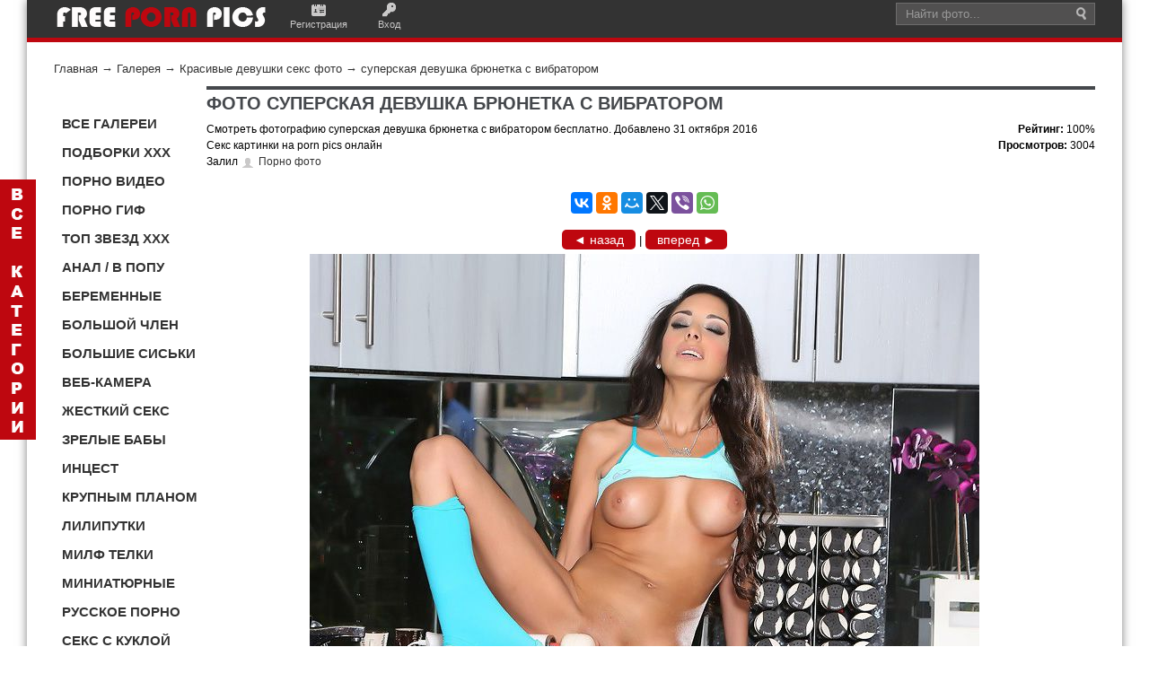

--- FILE ---
content_type: text/html; charset=utf-8
request_url: http://pornpics.bid/photos/photo4006.html
body_size: 9826
content:
<!DOCTYPE html>
<html lang="ru" xmlns="http://www.w3.org/1999/xhtml" prefix="og: http://ogp.me/ns#">
<head>
<title>суперская девушка брюнетка с вибратором</title>
<meta name="keywords" content="порно, красивая, шикарная, сексуальная, стройная, картинки, голая, бесплатно, фото" />
<meta name="description" content="Шикарные и красивые девушки на бесплатных картинках голышом." />
<meta name="generator" content="InstantCMS - www.instantcms.ru"/>
<script language="JavaScript" type="text/javascript" src="/includes/jquery/jquery.js"></script>
<script language="JavaScript" type="text/javascript" src="/core/js/common.js"></script>
<script language="JavaScript" type="text/javascript" src="/components/comments/js/comments.js"></script>
<meta property="og:type" content="website" />
<meta property="og:url" content="http://pornpics.bid/photos/photo4006.html" />
<meta property="og:image" content="http://pornpics.bid/images/photos/small/cd9fde8c92147486e8a60499b4f096c8.jpg"/>
<meta property="og:title" content="суперская девушка брюнетка с вибратором"/>
<meta property="og:description" content=""/>
<meta http-equiv="Content-Type" content="text/html; charset=utf-8"/>
<meta name="viewport" content="width=device-width; initial-scale=1.0">
<link rel="canonical" href="http://pornpics.bid/photos/photo4006.html"/>
<link href="/templates/News_Magazine/css/styles.css" rel="stylesheet" type="text/css" />
<link href="/templates/News_Magazine/css/templates.css" rel="stylesheet" type="text/css" />
    </head>
<body>
<div id=wrapper><div id=header><div class=header-inner><div class=container><div id=sitename><a href=/ ><img alt="logo pornpics"src=/templates/News_Magazine/images/logo.png></a></div><div class=mod_usermenu><span class=register><a href=/registration>Регистрация</a></span> <span class=login><a href=/login>Вход</a></span></div><div id=top-search><div class=inner><form action=/index.php class=search><div class="input-append mod-search"><input value="Найти фото..."class="inputbox span2"id=mod_search_searchword maxlength=20 name=query onblur='""==this.value&&(this.value="Найти фото...")'onfocus='"Найти фото..."==this.value&&(this.value="")'size=20> <input value=Поиск class=button type=hidden> <input value=search name=view type=hidden></div></form></div></div></div></div></div><div class=container>
<!--<div id=topmenu><div class=container></div></div><div class=show-on-mobile></div><div class=clear></div>-->
<div id=pathway><div class="pathway"><a href="/" class="pathwaylink">Главная</a>  &rarr; <a href="/photos" class="pathwaylink">Галерея</a>  &rarr; <a href="/photos/1043" class="pathwaylink">Красивые девушки секс фото</a>  &rarr; <a href="/photos/photo4006.html" class="pathwaylink">суперская девушка брюнетка с вибратором</a> </div></div><div id=ns-topcol><div class="top-left"></div><div class=clear></div><div id=ns-botcol><div class="bot-left"></div><div class="bot-right"></div></div><div class=clear></div><div class=col-left id=sidebar-left><div>
    <!--////////////////////////--> <!--<p><a rel="nofollow" href="http://popperrs.ru/" target="_blank"><img src="/images/2p(1).gif" alt="ПОППЕРС ДЛЯ ВЕСЕЛЬЯ И СЕКСА" width="150" height="150" title="ПОППЕРС ДЛЯ ВЕСЕЛЬЯ И СЕКСА" /></a></p>-->
<p>&nbsp;</p>
<div id="menu7"><span>
<div><a rel="nofollow" href="/porno-galereya" title="Порно фото галереи">ВСЕ ГАЛЕРЕИ</a></div>
<div><a rel="nofollow" href="/photos/1189#smotr" title="Порно подборки и секс сборники">ПОДБОРКИ XXX</a></div>
<div><a rel="nofollow" href="/porno-video" title="Лучшее порно видео">ПОРНО ВИДЕО</a></div>
<div><a rel="nofollow" href="/photos/1053#smotr" title="Порно гиф фото Секс гифки">ПОРНО ГИФ</a></div>
<div><a rel="nofollow" href="/photos/1104#smotr" title="Топ рейтинг порно моделей и секс звезд">ТОП ЗВЕЗД XXX</a></div>
<div><a rel="nofollow" href="/photos/1041#smotr" title="Анальный секс Порно анус">АНАЛ / В ПОПУ</a></div>
<div><a rel="nofollow" href="/photos/1046#smotr" title="Беременные девочки секс">БЕРЕМЕННЫЕ</a></div>
<div><a rel="nofollow" href="/photos/1047#smotr" title="Большой Член Огромный хуй">БОЛЬШОЙ ЧЛЕН</a></div>
<div><a rel="nofollow" href="/photos/1048#smotr" title="Большие Сиськи мега грудь">БОЛЬШИЕ СИСЬКИ</a></div>
<div><a rel="nofollow" href="/seks-veb-chat-onlain.html" title="Порно веб камера Секс по вебке">ВЕБ-КАМЕРА</a></div>
<div><a rel="nofollow" href="/photos/1082#smotr" title="Жесткое порно и грубый секс">ЖЕСТКИЙ СЕКС</a></div>
<div><a rel="nofollow" href="/photos/1063#smotr" title="Зрелые женщины порно">ЗРЕЛЫЕ БАБЫ</a></div>
<div><a rel="nofollow" href="/photos/1136#smotr" title="Порно инцест семейный">ИНЦЕСТ</a></div>
<div><a rel="nofollow" href="/photos/1152#smotr" title="Порно крупным планом Секс близко">КРУПНЫМ ПЛАНОМ</a></div>
<div><a rel="nofollow" href="/photos/1070#smotr" title="Секс с лилипуткой порно карлицы">ЛИЛИПУТКИ</a></div>
<div><a rel="nofollow" href="/photos/1051#smotr" title="Milf порно Секс мамочки">МИЛФ ТЕЛКИ</a></div>
<div><a rel="nofollow" href="/photos/1067#smotr" title="Секс с миниатюрной девушкой Порно с маленькой">МИНИАТЮРНЫЕ</a></div>
<div><a rel="nofollow" href="/photos/1138#smotr" title="Русский секс и русское порно">РУССКОЕ ПОРНО</a></div>
<div><a rel="nofollow" href="/photos/1049#smotr" title="Секс с куклой Порно кукла">СЕКС С КУКЛОЙ</a></div>
<div><a rel="nofollow" href="/photos/1147#smotr" title="Частное порно Частный секс">ЧАСТНОЕ ПОРЕВО</a></div>
<div><a rel="nofollow" href="/photos/1059#smotr" title="Секс с шемале Транссексуалы порно">ШЕМАЛЕ ТРАНСЫ</a></div>
<div><a rel="nofollow" href="/photos/1064#smotr" title="Юные девушки порно">ЮНЫЕ ДЕВКИ</a></div>
<div><a rel="nofollow" href="/kontakty.html" title="Контакты">СВЯЗЬ</a></div>
</span></div>
<div class="site-overlay">&nbsp;</div>
<p>&nbsp;</p>
<p><a rel="nofollow" href="https://vk.com/pornpicsfree" target="_blank"><img src="/images/kontakt.jpg" alt="вконтакте соц сеть порно" width="33" height="32" title="мы вконтакте" /></a>&nbsp;<a rel="nofollow" href="https://ru.pinterest.com/eroticpics/" target="_blank"><img src="/images/pinterest(1).jpg" alt="pinterest порно" width="32" height="31" title="Мы в Pinterest" /></a>&nbsp;<a rel="nofollow" href="https://twitter.com/Porn_Pics_RUS" target="_blank"><img src="/images/tviter.jpg" alt="соц сеть твитер порно" width="33" height="32" title="мы в твитере" /></a>&nbsp;<a rel="nofollow" href="https://plus.google.com/+%D0%A1%D0%B5%D1%80%D0%B3%D0%B5%D0%B9%D0%98%D0%B2%D0%B0%D0%BD%D0%BE%D0%B2-%D1%85%D1%85%D1%85" target="_blank"><img src="/images/gugl.jpg" alt="гугл соц сеть порно" width="33" height="32" title="мы в гугл+" /></a>&nbsp;</p>
<p>&nbsp;</p>
<p><style type="text/css">
#menu7 {width: 100%;margin: 7px;font-size: 15px;font-weight: 600;}
#menu7 div {text-decoration: none;width: 155px;display: inline-block;}
#menu7 div a:link, #menu5 div a:visited {color: #333;display: inline-block;padding: 5px 3px 5px 2px;width: 155px;}
#menu7 div a:hover, #menu5 div #current {color: #FFF;background:  #BE070F;padding: 5px 3px 5px 2px;}
</style></p>
</div><div>
    <div id="panel">
<div id="hidden_panel">
<ul>
    <li><a rel="nofollow" href="/photos/1053#smotr" title="Порно гиф фото Секс гифки">Порно гиф</a></li>
    <li><a rel="nofollow" href="/porno-video" title="Порно видео Секс кино">Порно видео</a></li>
    <li><a rel="nofollow" href="/photos/1189#smotr" title="Порно фото подборки">Подборки</a></li>
    <li><a rel="nofollow" href="/photos/1104#smotr" title="Топ рейтинг порно моделей и секс звезд">Топ моделей xxx</a></li>
    <li><a rel="nofollow" href="/photos/1090#smotr" title="Секс демотиваторы">Демотиваторы</a></li>
    <li><a rel="nofollow" href="/photos/1093#smotr" title="Добавить порно фото">Общий альбом</a></li>
    <li><a rel="nofollow" href="/photos/1099#smotr" title="3Д порно с монстрами">3D порно</a></li>
    <li><a rel="nofollow" href="/photos/1242#smotr" title="Порно в авто Секс в машине">Автомобиль</a></li>
    <li><a rel="nofollow" href="/photos/1074#smotr" title="Секс с акробаткой Порно гибких">Акробатки</a></li>
    <li><a rel="nofollow" href="/photos/1041#smotr" title="Анальный секс Порно анус">Анал</a></li>
    <li><a rel="nofollow" href="/photos/1042#smotr" title="Азиатки порно">Азиатки</a></li>
    <li><a rel="nofollow" href="/photos/1186#smotr" title="Порно старых баб Секс старушек">Бабульки</a></li>
    <li><a rel="nofollow" href="/photos/1045#smotr" title="БДСМ порно">БДСМ</a></li>
    <li><a rel="nofollow" href="/photos/1133#smotr" title="Секс в белье Порно бельё">Белье</a></li>
    <li><a rel="nofollow" href="/photos/1046#smotr" title="Беременные девочки секс">Беременные</a></li>
    <li><a rel="nofollow" href="/photos/1050#smotr" title="Секс с блондинкой">Блондинки</a></li>
    <li><a rel="nofollow" href="/photos/1151#smotr" title="Голый боди-арт девушек">Боди-арт</a></li>
    <li><a rel="nofollow" href="/photos/1089#smotr" title="Боль порно Больный секс">Больно</a></li>
    <li><a rel="nofollow" href="/photos/1047#smotr" title="Большой Член Огромный хуй">Большой Член</a></li>
    <li><a rel="nofollow" href="/photos/1048#smotr" title="Большие Сиськи мега грудь">Большие сиськи</a></li>
    <li><a rel="nofollow" href="/photos/1055#smotr" title="Женская бритая киска">Бритая киска</a></li>
    <li><a rel="nofollow" href="/seks-veb-chat-onlain.html" title="Порно веб камера Секс по вебке">Веб-камера</a></li>
    <li><a rel="nofollow" href="/photos/1102#smotr" title="Порно волосатая пизда, секс в лохматую киску">Волосатая пизда</a></li>
    <li><a rel="nofollow" href="/photos/1240#smotr" title="Порно втроем Секс втроём">Втроем</a></li>
    <li><a rel="nofollow" href="/photos/1169#smotr" title="Голые девушки из соцсетей инста и вк">Голые из соцсетей</a></li>
    <li><a rel="nofollow" href="/photos/1095#smotr" title="Секс в гольфах Порно в гетрах">Гольфы Гетры</a></li>
    <li><a rel="nofollow" href="/photos/1079#smotr" title="Секс с горничной Порно прислуга">Горничная</a></li>
    <li><a rel="nofollow" href="/photos/1142#smotr" title="Групповое порно Секс оргия">Групповой секс</a></li>
    <li><a rel="nofollow" href="/photos/1170#smotr" title="Двойное проникновение порно">Двойной трах</a></li>
    <li><a rel="nofollow" href="/photos/1057#smotr" title="Голые девушки с тату">Девушки с тату</a></li>
    <li><a rel="nofollow" href="/photos/1154#smotr" title="Голые девушки 3D Секс 3Д">Девушки 3D</a></li>
    <li><a rel="nofollow" href="/photos/1177#smotr" title="Домашний секс Порно дома">Домашнее</a></li>
    <li><a rel="nofollow" href="/photos/1092#smotr" title="Порно женские ноги Стройные ножки">Дрочит ножками</a></li>
    <li><a rel="nofollow" href="/photos/1252#smotr" title="Порно косплей Секс переодетых">Евро косплей</a></li>
    <li><a rel="nofollow" href="/photos/1044#smotr" title="Жопы в сексе порно попки">Женские попы</a></li>
    <li><a rel="nofollow" href="/photos/1082#smotr" title="Жесткое порно и грубый секс">Жесткий секс</a></li>
    <li><a rel="nofollow" href="/photos/1075#smotr" title="Секс с завязанными глазами">Завязанные глаза</a></li>
    <li><a rel="nofollow" href="/photos/1063#smotr" title="Зрелые женщины порно">Зрелые</a></li>
    <li><a rel="nofollow" href="/photos/1188#smotr" title="Порно индийское">Индианки</a></li>
    <li><a rel="nofollow" href="/photos/1136#smotr" title="Порно инцест семейный">Инцест</a></li>
    <li><a rel="nofollow" href="/photos/1101#smotr" title="Секс на высоких каблуках">Каблуки</a></li>
    <li><a rel="nofollow" href="/photos/1249#smotr" title="Пизда в сперме после секса">Киска в сперме</a></li>
    <li><a rel="nofollow" href="/photos/1120#smotr" title="Порно с девушками в колготках">Колготки</a></li>
    <li><a rel="nofollow" href="/photos/1187#smotr" title="Порно кореянки Секс корея">Кореянки голые</a></li>
    <li><a rel="nofollow" href="/photos/1071#smotr" title="Косплей японки">Косплей япония</a></li>
    <li><a rel="nofollow" href="/photos/1043#smotr" title="Голые девушки красивые">Красивые девушки</a></li>
    <li><a rel="nofollow" href="/photos/1254#smotr" title="Порно комиксы xxx">Комиксы</a></li>
    <li><a rel="nofollow" href="/photos/1152#smotr" title="Порно крупным планом Секс близко">Крупным планом</a></li>
    <li><a rel="nofollow" href="/photos/1097#smotr" title="Курит в порно Секс с сигаретой">Курит</a></li>
    <li><a rel="nofollow" href="/photos/1159#smotr" title="Порно в латексе Секс латекс">Латекс</a></li>
    <li><a rel="nofollow" href="/photos/1145#smotr" title="Порно ледибой Секс с леди-бой">Ледибой</a></li>
    <li><a rel="nofollow" href="/photos/1077#smotr" title="Лесбиянки секс Женское порно">Лесбиянки</a></li>
    <li><a rel="nofollow" href="/photos/1143#smotr" title="Лижет член и пизду">Лижет</a></li>
    <li><a rel="nofollow" href="/photos/1070#smotr" title="Секс с лилипуткой порно карлицы">Лилипутки</a></li>
    <li><a rel="nofollow" href="/photos/1040#smotr" title="Любительский секс">Любительский</a></li>
    <li><a rel="nofollow" href="/photos/1118#smotr" title="Секс девушек с маленькой грудью">Маленькая грудь</a></li>
    <li><a rel="nofollow" href="/photos/1085#smotr" title="Секс с мамой Порно мамы">Мамочки</a></li>
    <li><a rel="nofollow" href="/photos/1051#smotr" title="Milf порно Секс мамочки">МИЛФ</a></li>
    <li><a rel="nofollow" href="/photos/1048#smotr" title="Огромные мега титьки">Мега титьки</a></li>
    <li><a rel="nofollow" href="/photos/1080#smotr" title="Секс с медсестрой Порно доктор">Медсестра</a></li>
    <li><a rel="nofollow" href="/photos/1069#smotr" title="Минет порно Сосет член">Минет</a></li>
    <li><a rel="nofollow" href="/photos/1067#smotr" title="Секс с миниатюрной девушкой Порно с маленькой">Миниатюрные</a></li>
    <li><a rel="nofollow" href="/photos/1052#smotr" title="Молодые девочки Молоденькие девушки">Молодые</a></li>
    <li><a rel="nofollow" href="/photos/1253#smotr" title="Секс в новый год Порно новогоднее">Новогоднее</a></li>
    <li><a rel="nofollow" href="/photos/1180#smotr" title="Порно наказание Секс порка">Наказание в сексе</a></li>
    <li><a rel="nofollow" href="/photos/1089#smotr" title="Секс насилие Порно насилуют">Насилие</a></li>
    <li><a rel="nofollow" href="/photos/1058#smotr" title="Секс с невестой Порно свадьба">Невесты</a></li>
    <li><a rel="nofollow" href="/photos/1054#smotr" title="Негритянки секс Черное порно">Негритянки</a></li>
    <li><a rel="nofollow" href="/photos/1103#smotr" title="Голые нудистки ню на пляже">Нудистки</a></li>
    <li><a rel="nofollow" href="/photos/1087#smotr" title="Порно одетых Секс в одежде">Одетые</a></li>
    <li><a rel="nofollow" href="/photos/1142#smotr" title="Групповой секс Порно оргия">Оргия</a></li>
    <li><a rel="nofollow" href="/photos/1083#smotr" title="Секс в офисе с боссом">Офис</a></li>
    <li><a rel="nofollow" href="/photos/1065#smotr" title="Голые папуаски Туземки Африки">Папуаски Африка</a></li>
    <li><a rel="nofollow" href="/photos/1086#smotr" title="Писающие девушки бабы ссут">Писают</a></li>
    <li><a rel="nofollow" href="/photos/1060#smotr" title="Пизда в сексе Пися девушки">Пися</a></li>
    <li><a rel="nofollow" href="/photos/1094#smotr" title="Подсмотренный секс Порно подглядывание">Подглядывание</a></li>
    <li><a rel="nofollow" href="/photos/1084#smotr" title="Порно звезды Акртисы секса">Порно звезды</a></li>
    <li><a rel="nofollow" href="/photos/1160#smotr" title="Топ порно студий Рейтинг порно студий">Порно студии</a></li>
    <li><a rel="nofollow" href="/photos/1140#smotr" title="Секс с пьяной Порно пьяных">Пьяные телки</a></li>
    <li><a rel="nofollow" href="/photos/1134#smotr" title="Секс на природе Порно в лесу и парке">Природа Лес</a></li>
    <li><a rel="nofollow" href="/photos/1135#smotr" title="Проститутки Шлюхи Индивидуалки Москвы">Проститутки</a></li>
    <li><a rel="nofollow" href="/photos/1100#smotr" title="Секс раком порно по собачьи">Раком</a></li>
    <li><a rel="nofollow" href="/photos/1098#smotr" title="Порно рабыни секс с рабыней">Рабыни</a></li>
    <li><a rel="nofollow" href="/photos/1250#smotr" title="Раскрытый анал Раздвинутая пися">Раскрытая киска</a></li>
    <li><a rel="nofollow" href="/photos/1138#smotr" title="Русский секс и русское порно">Русское порно</a></li>
    <li><a rel="nofollow" href="/photos/1243#smotr" title="Секс с рыжими Порно рыжих баб">Рыжие</a></li>
    <li><a rel="nofollow" href="/photos/1184#smotr" title="Секс в сапогах Порно в сапожках">Сапоги</a></li>
    <li><a rel="nofollow" href="/photos/1083#smotr" title="Секс с секретаршей Офис">Секретарши</a></li>
    <li><a rel="nofollow" href="/photos/1172#smotr" title="Порно в ванне Секс душ">Секс в душе</a></li>
    <li><a rel="nofollow" href="/photos/1078#smotr" title="Игрушки в сексе Порно дилдо">Секс игрушки</a></li>
    <li><a rel="nofollow" href="/photos/1049#smotr" title="Секс с куклой Порно кукла">Секс с куклой</a></li>
    <li><a rel="nofollow" href="/photos/1178#smotr" title="Секс машины Порно станок">Секс машины</a></li>
    <li><a rel="nofollow" href="/photos/1157#smotr" title="Порно соски Ореол сисек">Соски Ореол</a></li>
    <li><a rel="nofollow" href="/photos/1183#smotr" title="Порно сперма Сперма на лице">Сперма</a></li>
    <li><a rel="nofollow" href="/photos/1081#smotr" title="Порно спортсменки Секс в спорте">Спортсменки</a></li>
    <li><a rel="nofollow" href="/photos/1061#smotr" title="Секс старых и молодых">Старые молодые</a></li>
    <li><a rel="nofollow" href="/photos/1073#smotr" title="Секс с студенткой">Студентки</a></li>
    <li><a rel="nofollow" href="/photos/1088#smotr" title="Секс с тайкой Тайское порно">Тайки</a></li>
    <li><a rel="nofollow" href="/photos/1076#smotr" title="Секс с толстой бабой Порно жирных">Толстые бабы</a></li>
    <li><a rel="nofollow" href="/photos/1059#smotr" title="Секс с трансом Порно ледибой">Трансы</a></li>
    <li><a rel="nofollow" href="/photos/1101#smotr" title="Порно в туфлях с красивыми девушками">Туфли</a></li>
    <li><a rel="nofollow" href="/photos/1132#smotr" title="Порно с учительницами в школе">Учительницы</a></li>
    <li><a rel="nofollow" href="/photos/1045#smotr" title="Порно фетиш">Фетиш</a></li>
    <li><a target="_blank" href="http://hotxxx.pw" title="Порно фото xxx">Горячее порно</a></li>
    <li><a rel="nofollow" href="/photos/1147#smotr" title="Частное порно Частный секс">Частное</a></li>
    <li><a rel="nofollow" href="/photos/1181#smotr" title="Хуи негров Черные члены">Черный член</a></li>
    <li><a rel="nofollow" href="/photos/1091#smotr" title="Порно черлидерши Секс с болельщицой">Черлидерши</a></li>
    <li><a rel="nofollow" href="/photos/1120#smotr" title="Секс с девушками в чулках">Чулки</a></li>
    <li><a rel="nofollow" href="/photos/1072#smotr" title="Худые девушки порно Секс с тощей">Худые</a></li>
    <li><a rel="nofollow" href="/photos/1059#smotr" title="Секс с шемале Транссексуалы порно">Шемале</a></li>
    <li><a rel="nofollow" href="/photos/1064#smotr" title="Юные девушки порно">Юные</a></li>
    <li><a rel="nofollow" href="/photos/1096#smotr" title="Экстремальный секс">Экстрим xxx</a></li>
    <li><a rel="nofollow" href="/photos/1056#smotr" title="Эмо девушки голые">Эмо голые</a></li>
    <li><a rel="nofollow" href="/photos/1111#smotr" title="Голые девушки эротика ню">Эротика ню</a></li>
    <li><a rel="nofollow" href="/photos/1143#smotr" title="Язык в пизду и жопу">Язык</a></li>
    <li><a rel="nofollow" href="/photos/1066#smotr" title="Секс с японкой Порно японок">Японки</a></li>
    <li><a rel="nofollow" href="/photos/1149#smotr" title="Порно обои глых девушек">Обои на комп</a></li>
    <li><a rel="nofollow" href="/vse-porno-tegi.html" title="Порно теги все">Все теги</a></li>
    <li><a rel="nofollow" href="/kontakty.html" title="Связь Контакты">Контакты</a></li>
</ul>
</div>
</div>
<p><style type="text/css">
#panel {position: fixed;top: 200px;left: 0;background:url(/templates/News_Magazine/images/vsekat.png) no-repeat #BE070F;width: 30px;height: 280px;font: 14px Arial;color: #fff;text-align: center;padding: 5px;
    -webkit-transition-duration: 0.3s;
    -moz-transition-duration: 0.3s;
    -o-transition-duration: 0.3s;
    transition-duration: 0.3s;z-index: 11000;}
#hidden_panel {position: fixed;top: 0px;left: -220px;background: #BE070F; color: #FFF;width: 200px;height: 98%;padding: 10px;text-align: left;
    -webkit-transition-duration: 0.3s;
    -moz-transition-duration: 0.3s;
    -o-transition-duration: 0.3s;
transition-duration: 0.3s;overflow: auto;z-index: 11000;font-weight: 600;}
#panel:hover {left: 220px;}
#panel:hover #hidden_panel {left: 0; /* отступ слева */}
#hidden_panel li {text-decoration: none;list-style:none;margin-left: -30px;padding: 5px 3px 5px 1px;font-size: 17px;}
#hidden_panel li a:link {color: #fff;width: 155px;}
#hidden_panel li a:hover {color: #333;}
</style></p>
</div></div><div class="col-main"id=main><div id=maincol></div><div class=component>   <h1 class="con_heading">ФОТО суперская девушка брюнетка с вибратором</h1>  <!--  !--> <div class="photo_date_details" style="float:left;font-size:12px;"> <p>Смотреть фотографию суперская девушка брюнетка с вибратором бесплатно. Добавлено 31 октября 2016</p> <p>Секс картинки на porn pics онлайн</p> <p>Залил <a href="/users/admin" class="user_gender_m" style="">Порно фото</a></p> </div> <div class="photo_date_details" style="float:right; text-align:right;font-size:12px;"> <table cellpadding="0" cellspacing="0" border="0" width="100%"> <tr> <td> <p><strong>Рейтинг: </strong><span>100%</span></p> <p><strong>Просмотров: </strong> 3004</p> </td>  </tr> </table>  </div> <table width="100%" cellpadding="0" cellspacing="0" border="0" class="photo_layout"> <tr> <td align="center" valign="top" style="padding-right:15px"> <div id="previe" class="photo_border"> <script src="//yastatic.net/es5-shims/0.0.2/es5-shims.min.js"></script> <script src="//yastatic.net/share2/share.js"></script> <div class="ya-share2" data-services="vkontakte,facebook,odnoklassniki,moimir,twitter,viber,whatsapp"></div><p>&nbsp;</p>  <div align="center" style="margin:0 0 5px 0">  <a rel="nofollow" class="photoknop" href="/photos/photo4007.html#previe">&#9668; назад</a>   |   <a rel="nofollow" class="photoknop" href="/photos/photo4005.html#previe">вперед &#9658;</a>  </div>  <img src="/images/photos/medium/cd9fde8c92147486e8a60499b4f096c8.jpg" border="0" alt="суперская девушка брюнетка с вибратором" /> </div>  <div align="center" style="margin:5px  0">  <a rel="nofollow" class="photoknop" href="/photos/photo4007.html#previe">&#9668; назад</a>   |   <a rel="nofollow" class="photoknop" href="/photos/photo4005.html#previe">вперед &#9658;</a>  </div>  </td> </tr> </table><table width="100%" cellpadding="0" cellspacing="0" border="0"> <tr> <td width="" valign="top" align="left">   <div class="photo_sub_details" style="margin-left:2%; font-size: 18px;"> Смотреть эту порно <a style="color: rgb(153, 51, 0);" rel="nofollow" href="/photos/1043">галерею</a><br/> Смотреть  <a style="color: rgb(153, 51, 0);" rel="nofollow" href="/photos">все секс фотоальбомы</a> </div>   <div class="photo_details" style="margin-top:5px;margin-left:2%;font-size: 12px"> Код для вставки этого изображения на форум:<br/><input type="text" class="photo_bbinput" value="[IMG]http://pornpics.bid/images/photos/medium/cd9fde8c92147486e8a60499b4f096c8.jpg[/IMG]"/> </div>  <div class="photo_sub_details" style="margin-left:1%;padding:0px 20px"> <div class="taglinebar"><span class="label">Теги: </span><span class="tags"><a href="/search/tag/%D1%88%D0%B8%D0%BA%D0%B0%D1%80%D0%BD%D0%B0%D1%8F">шикарная</a>, <a href="/search/tag/%D1%85%D1%83%D0%B4%D0%B0%D1%8F">худая</a>, <a href="/search/tag/%D1%82%D0%B8%D1%82%D1%8C%D0%BA%D0%B8">титьки</a>, <a href="/search/tag/%D1%81%D1%82%D1%80%D0%BE%D0%B9%D0%BD%D0%B0%D1%8F">стройная</a>, <a href="/search/tag/%D1%81%D0%B8%D1%81%D1%8C%D0%BA%D0%B8">сиськи</a>, <a href="/search/tag/%D1%81%D0%B5%D0%BA%D1%81%D1%83%D0%B0%D0%BB%D1%8C%D0%BD%D0%B0%D1%8F">сексуальная</a>, <a href="/search/tag/%D0%BC%D0%BE%D0%BB%D0%BE%D0%B4%D0%B0%D1%8F">молодая</a>, <a href="/search/tag/%D0%BC%D0%B8%D0%BB%D1%84">милф</a>, <a href="/search/tag/%D0%BA%D1%80%D0%B0%D1%81%D0%B8%D0%B2%D0%B0%D1%8F">красивая</a>, <a href="/search/tag/%D0%B4%D0%B5%D0%B2%D1%83%D1%88%D0%BA%D0%B0">девушка</a>, <a href="/search/tag/%D0%B3%D1%80%D1%83%D0%B4%D1%8C">грудь</a>, <a href="/search/tag/%D0%B3%D0%BE%D0%BB%D0%B0%D1%8F">голая</a></span></div> </div> <p>&nbsp;</p><h2>Похожие фотки</h2>

<table width="100%" border="0" cellpadding="0" cellspacing="0">
    <tbody>
        <tr>
            <td>            
</td>
            <td>            

</td>
        </tr>
    </tbody>
</table>


<div class="photo_gallery"><div class="view view-tenth"><a rel="nofollow" href="/photos/photo20372.html#previe"><img class="photo_thumb_img" src="/images/photos/small/c2014957c048a997467c250cbae77221.jpg" alt="суперская девушка на селфи" title="суперская девушка на селфи" border="0" /></a><div class="mask"><h3><a rel="nofollow" href="/photos/photo20372.html#previe">суперская девушка на...</a></h3></div></div><div class="view view-tenth"><a rel="nofollow" href="/photos/photo20404.html#previe"><img class="photo_thumb_img" src="/images/photos/small/da7fb73bf08ebd385f49be2c4c05e95c.jpg" alt="суперская девушка порно" title="суперская девушка порно" border="0" /></a><div class="mask"><h3><a rel="nofollow" href="/photos/photo20404.html#previe">суперская девушка порно</a></h3></div></div><div class="view view-tenth"><a rel="nofollow" href="/photos/photo20720.html#previe"><img class="photo_thumb_img" src="/images/photos/small/d2c77d8b3836318e7f3f5af4cb605f88.jpg" alt="Суперская девушка туземка подборка" title="Суперская девушка туземка подборка" border="0" /></a><div class="mask"><h3><a rel="nofollow" href="/photos/photo20720.html#previe">Суперская девушка...</a></h3></div></div><div class="view view-tenth"><a rel="nofollow" href="/photos/photo20862.html#previe"><img class="photo_thumb_img" src="/images/photos/small/1ce56796a2e2ae4a69dc1ce2a37a539f.jpg" alt="Суперская девушка папуаска смотреть" title="Суперская девушка папуаска смотреть" border="0" /></a><div class="mask"><h3><a rel="nofollow" href="/photos/photo20862.html#previe">Суперская девушка...</a></h3></div></div><div class="view view-tenth"><a rel="nofollow" href="/photos/photo20688.html#previe"><img class="photo_thumb_img" src="/images/photos/small/63a82118c11928ad31c9f2b224db1dc0.jpg" alt="Суперская девушка туземка онлайн" title="Суперская девушка туземка онлайн" border="0" /></a><div class="mask"><h3><a rel="nofollow" href="/photos/photo20688.html#previe">Суперская девушка...</a></h3></div></div><div class="view view-tenth"><a rel="nofollow" href="/photos/photo20620.html#previe"><img class="photo_thumb_img" src="/images/photos/small/d625e99d966236b317f0f0486fd36be5.jpg" alt="Суперская девушка папуаска сборник" title="Суперская девушка папуаска сборник" border="0" /></a><div class="mask"><h3><a rel="nofollow" href="/photos/photo20620.html#previe">Суперская девушка...</a></h3></div></div><div class="view view-tenth"><a rel="nofollow" href="/photos/photo20596.html#previe"><img class="photo_thumb_img" src="/images/photos/small/d26a332a6c29d532b374eaa4a236081e.jpg" alt="Суперская девушка папуаска подборка" title="Суперская девушка папуаска подборка" border="0" /></a><div class="mask"><h3><a rel="nofollow" href="/photos/photo20596.html#previe">Суперская девушка...</a></h3></div></div><div class="view view-tenth"><a rel="nofollow" href="/photos/photo20941.html#previe"><img class="photo_thumb_img" src="/images/photos/small/c53d41e5efaf4045bb582a8461792efd.jpg" alt="Суперская девушка африканская папуаска онлайн" title="Суперская девушка африканская папуаска онлайн" border="0" /></a><div class="mask"><h3><a rel="nofollow" href="/photos/photo20941.html#previe">Суперская девушка...</a></h3></div></div><div class="view view-tenth"><a rel="nofollow" href="/photos/photo20803.html#previe"><img class="photo_thumb_img" src="/images/photos/small/1162019b12c2c2185be4ff0b57fab6ae.jpg" alt="Суперская девушка из племени Африки бесплатно" title="Суперская девушка из племени Африки бесплатно" border="0" /></a><div class="mask"><h3><a rel="nofollow" href="/photos/photo20803.html#previe">Суперская девушка из...</a></h3></div></div><div class="view view-tenth"><a rel="nofollow" href="/photos/photo20774.html#previe"><img class="photo_thumb_img" src="/images/photos/small/7ca37a2fc4570c58b191aa6cd6cf8c54.jpg" alt="Суперская девушка негритянка Африки альбом" title="Суперская девушка негритянка Африки альбом" border="0" /></a><div class="mask"><h3><a rel="nofollow" href="/photos/photo20774.html#previe">Суперская девушка...</a></h3></div></div><div class="view view-tenth"><a rel="nofollow" href="/photos/photo20942.html#previe"><img class="photo_thumb_img" src="/images/photos/small/4cf3a39d7b7a4321a5bdd53e5c981e14.jpg" alt="Суперская девушка из африканского племени смотреть" title="Суперская девушка из африканского племени смотреть" border="0" /></a><div class="mask"><h3><a rel="nofollow" href="/photos/photo20942.html#previe">Суперская девушка из...</a></h3></div></div><div class="view view-tenth"><a rel="nofollow" href="/photos/photo219.html#previe"><img class="photo_thumb_img" src="/images/photos/small/b448a75e776c1b34b69c1a1c1aa06251.jpg" alt="худенькая голая девушка" title="худенькая голая девушка" border="0" /></a><div class="mask"><h3><a rel="nofollow" href="/photos/photo219.html#previe">худенькая голая девушка</a></h3></div></div><div class="view view-tenth"><a rel="nofollow" href="/photos/photo35994.html#previe"><img class="photo_thumb_img" src="/images/photos/small/db73819eec3cee21ef8538851a05ba0f.jpg" alt="девушка брюнетка голая на фоне новогодней елки" title="девушка брюнетка голая на фоне новогодней елки" border="0" /></a><div class="mask"><h3><a rel="nofollow" href="/photos/photo35994.html#previe">девушка брюнетка голая...</a></h3></div></div><div class="view view-tenth"><a rel="nofollow" href="/photos/photo2502.html#previe"><img class="photo_thumb_img" src="/images/photos/small/3c0a2b1c676013b9b870a971331b3439.jpg" alt="лесбиянки с электро вибратором" title="лесбиянки с электро вибратором" border="0" /></a><div class="mask"><h3><a rel="nofollow" href="/photos/photo2502.html#previe">лесбиянки с электро...</a></h3></div></div><div class="view view-tenth"><a rel="nofollow" href="/photos/photo5968.html#previe"><img class="photo_thumb_img" src="/images/photos/small/70195606efc6f008b6dbf44f1eaf6945.jpg" alt="дрочит маленьким вибратором пизду" title="дрочит маленьким вибратором пизду" border="0" /></a><div class="mask"><h3><a rel="nofollow" href="/photos/photo5968.html#previe">дрочит маленьким...</a></h3></div></div><div class="view view-tenth"><a rel="nofollow" href="/photos/photo343.html#previe"><img class="photo_thumb_img" src="/images/photos/small/f56cd2b796cf1f4a0bd0cc58c172741b.jpg" alt="блондинка красотка с вибратором в пизде" title="блондинка красотка с вибратором в пизде" border="0" /></a><div class="mask"><h3><a rel="nofollow" href="/photos/photo343.html#previe">блондинка красотка с...</a></h3></div></div><div class="view view-tenth"><a rel="nofollow" href="/photos/photo2487.html#previe"><img class="photo_thumb_img" src="/images/photos/small/ed36002d580e06e2a962d66c95c56e44.jpg" alt="дрочит вибратором пизду рабыне" title="дрочит вибратором пизду рабыне" border="0" /></a><div class="mask"><h3><a rel="nofollow" href="/photos/photo2487.html#previe">дрочит вибратором...</a></h3></div></div><div class="view view-tenth"><a rel="nofollow" href="/photos/photo4604.html#previe"><img class="photo_thumb_img" src="/images/photos/small/142fb580897cc939a23bfc053f5c1edb.jpg" alt="косплей японка дрочит вибратором" title="косплей японка дрочит вибратором" border="0" /></a><div class="mask"><h3><a rel="nofollow" href="/photos/photo4604.html#previe">косплей японка дрочит...</a></h3></div></div><div class="view view-tenth"><a rel="nofollow" href="/photos/photo3086.html#previe"><img class="photo_thumb_img" src="/images/photos/small/8e2691535419152526c1874f0f7275d2.jpg" alt="мама дрочит вибратором на вебку" title="мама дрочит вибратором на вебку" border="0" /></a><div class="mask"><h3><a rel="nofollow" href="/photos/photo3086.html#previe">мама дрочит вибратором...</a></h3></div></div><div class="view view-tenth"><a rel="nofollow" href="/photos/photo2212.html#previe"><img class="photo_thumb_img" src="/images/photos/small/8b48570d86e332402b3943c3b3d6c1a8.jpg" alt="юные лесбиянки гимнастки играют вибратором" title="юные лесбиянки гимнастки играют вибратором" border="0" /></a><div class="mask"><h3><a rel="nofollow" href="/photos/photo2212.html#previe">юные лесбиянки...</a></h3></div></div></div> </td> </tr> </table>
<div class="cmm_heading">
	Комментарии (<span id="comments_count">0</span>)
</div>

<div class="cm_ajax_list">
	
	<p>Нет комментариев. Ваш будет первым!</p>

</div>

<a name="c"></a>
<table cellspacing="0" cellpadding="2" style="margin:15px 0 0 0;">
    <tr>
        <td width="16"><img src="/templates/News_Magazine/images/icons/comment.png" /></td>
        <td><a href="javascript:void(0);" onclick="addComment('photo', '4006', 0)" class="ajaxlink">Добавить комментарий</a></td>
                    	
                    </tr>
</table>	

<div id="cm_addentry0"></div></div></div>
<div class=clear></div></div><div id=footer><div class=container><div class=foot-left><div id=copyright>Porn Pics  © 2026<a href=/ssylki-dlja-porno-saitov><span style=color:#fff>Webmasters Links</span></a></div></div><div class=foot-right>
<a href="https://pornpics.bid/sitemap.xml" target="_blank"><span style="color: rgb(255, 255, 255);">sitemap.xml</span></a>    <script>document.write("<a href='//www.liveinternet.ru/click' target=_blank><img src='//counter.yadro.ru/hit?t44.5;r"+escape(document.referrer)+("undefined"==typeof screen?"":";s"+screen.width+"*"+screen.height+"*"+(screen.colorDepth?screen.colorDepth:screen.pixelDepth))+";u"+escape(document.URL)+";"+Math.random()+"' alt='' title='LiveInternet' border='0' width='15' height='15'></a>")</script></div></div></div></div><script>!function(i){i("#topmenu").find("li").each(function(){i(this).find("ul").length>0&&(i(this).mouseenter(function(){i(this).find("ul").stop(!0,!0).slideDown()}),i(this).mouseleave(function(){i(this).find("ul").stop(!0,!0).slideUp()}))})}(jQuery)</script><script async src=https://ajax.googleapis.com/ajax/libs/jquery/1.12.0/jquery.min.js></script><script async src=/templates/News_Magazine/js/templates.js></script><script async src=/templates/News_Magazine/js/script.js></script><script async src=/templates/News_Magazine/js/selectivizr-min.js></script>
<!--Yandex.Metrika counter -->
<script type="text/javascript">
(function (d, w, c) {
(w[c] = w[c] || []).push(function() {
try {
w.yaCounter39539245 = new Ya.Metrika({
id:39539245,
clickmap:true,
trackLinks:true,
accurateTrackBounce:true,
webvisor:true
});
} catch(e) { }
});
var n = d.getElementsByTagName("script")[0],
s = d.createElement("script"),
f = function () { n.parentNode.insertBefore(s, n); };
s.type = "text/javascript";
s.async = true;
s.src = "https://mc.yandex.ru/metrika/watch.js";
if (w.opera == "[object Opera]") {
d.addEventListener("DOMContentLoaded", f, false);
} else { f(); }
})(document, window, "yandex_metrika_callbacks");
</script>
<noscript><div><img src="https://mc.yandex.ru/watch/39539245" style="position:absolute; left:-9999px;" alt="" /></div></noscript>
<!-- /Yandex.Metrika counter -->

<!--moiclikan
<SCRIPT LANGUAGE="Javascript" SRC="/templates/News_Magazine/js/clikmoi1.js"></SCRIPT>
<a rel="nofollow" href="http://oniondir.biz/" onclick="bybyby();" target="_blank"><div id="click" style="position:absolute;display:none;z-index: 15000;"></div></a>
moiclikan-->
<style type="text/css"> 
@media only screen and (max-device-width: 768px) { 
.mobnon{ 
display: none;
float:left;
margin-left:0px;
}
@media only screen and (max-device-width: 768px) { 
.mobyes{ 
display: block;
float:left;
margin-left:0px;
} 
</style>



</body>
</html>
<link href="/templates/News_Magazine/css/reset.css" rel="stylesheet" type="text/css" />